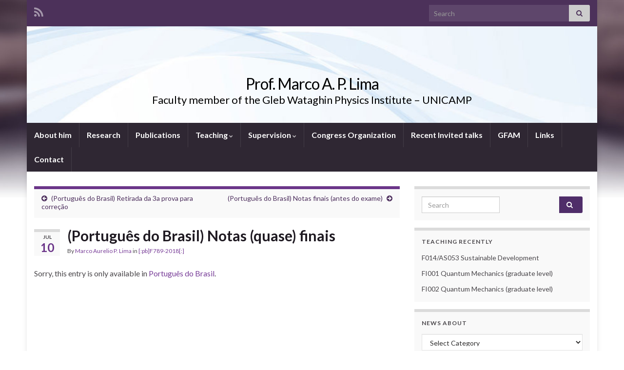

--- FILE ---
content_type: text/html; charset=UTF-8
request_url: https://sites.ifi.unicamp.br/maplima/en/2018/07/10/notas-quase-finais/
body_size: 11770
content:
<!DOCTYPE html><!--[if IE 7]>
<html class="ie ie7" lang="en-US" prefix="og: http://ogp.me/ns#">
<![endif]-->
<!--[if IE 8]>
<html class="ie ie8" lang="en-US" prefix="og: http://ogp.me/ns#">
<![endif]-->
<!--[if !(IE 7) & !(IE 8)]><!-->
<html lang="en-US" prefix="og: http://ogp.me/ns#">
<!--<![endif]-->
    <head>
        <meta charset="UTF-8">
        <meta http-equiv="X-UA-Compatible" content="IE=edge">
        <meta name="viewport" content="width=device-width, initial-scale=1">
        <title>(Português do Brasil) Notas (quase) finais &#8211; Prof. Marco A. P. Lima</title>
<meta name='robots' content='max-image-preview:large' />
<link rel="alternate" type="application/rss+xml" title="Prof. Marco A. P. Lima &raquo; Feed" href="https://sites.ifi.unicamp.br/maplima/en/feed/" />
<link rel="alternate" type="application/rss+xml" title="Prof. Marco A. P. Lima &raquo; Comments Feed" href="https://sites.ifi.unicamp.br/maplima/en/comments/feed/" />
<link rel="alternate" title="oEmbed (JSON)" type="application/json+oembed" href="https://sites.ifi.unicamp.br/maplima/en/wp-json/oembed/1.0/embed?url=https%3A%2F%2Fsites.ifi.unicamp.br%2Fmaplima%2Fen%2F2018%2F07%2F10%2Fnotas-quase-finais%2F" />
<link rel="alternate" title="oEmbed (XML)" type="text/xml+oembed" href="https://sites.ifi.unicamp.br/maplima/en/wp-json/oembed/1.0/embed?url=https%3A%2F%2Fsites.ifi.unicamp.br%2Fmaplima%2Fen%2F2018%2F07%2F10%2Fnotas-quase-finais%2F&#038;format=xml" />
<style id='wp-img-auto-sizes-contain-inline-css' type='text/css'>
img:is([sizes=auto i],[sizes^="auto," i]){contain-intrinsic-size:3000px 1500px}
/*# sourceURL=wp-img-auto-sizes-contain-inline-css */
</style>
<style id='wp-emoji-styles-inline-css' type='text/css'>

	img.wp-smiley, img.emoji {
		display: inline !important;
		border: none !important;
		box-shadow: none !important;
		height: 1em !important;
		width: 1em !important;
		margin: 0 0.07em !important;
		vertical-align: -0.1em !important;
		background: none !important;
		padding: 0 !important;
	}
/*# sourceURL=wp-emoji-styles-inline-css */
</style>
<style id='wp-block-library-inline-css' type='text/css'>
:root{--wp-block-synced-color:#7a00df;--wp-block-synced-color--rgb:122,0,223;--wp-bound-block-color:var(--wp-block-synced-color);--wp-editor-canvas-background:#ddd;--wp-admin-theme-color:#007cba;--wp-admin-theme-color--rgb:0,124,186;--wp-admin-theme-color-darker-10:#006ba1;--wp-admin-theme-color-darker-10--rgb:0,107,160.5;--wp-admin-theme-color-darker-20:#005a87;--wp-admin-theme-color-darker-20--rgb:0,90,135;--wp-admin-border-width-focus:2px}@media (min-resolution:192dpi){:root{--wp-admin-border-width-focus:1.5px}}.wp-element-button{cursor:pointer}:root .has-very-light-gray-background-color{background-color:#eee}:root .has-very-dark-gray-background-color{background-color:#313131}:root .has-very-light-gray-color{color:#eee}:root .has-very-dark-gray-color{color:#313131}:root .has-vivid-green-cyan-to-vivid-cyan-blue-gradient-background{background:linear-gradient(135deg,#00d084,#0693e3)}:root .has-purple-crush-gradient-background{background:linear-gradient(135deg,#34e2e4,#4721fb 50%,#ab1dfe)}:root .has-hazy-dawn-gradient-background{background:linear-gradient(135deg,#faaca8,#dad0ec)}:root .has-subdued-olive-gradient-background{background:linear-gradient(135deg,#fafae1,#67a671)}:root .has-atomic-cream-gradient-background{background:linear-gradient(135deg,#fdd79a,#004a59)}:root .has-nightshade-gradient-background{background:linear-gradient(135deg,#330968,#31cdcf)}:root .has-midnight-gradient-background{background:linear-gradient(135deg,#020381,#2874fc)}:root{--wp--preset--font-size--normal:16px;--wp--preset--font-size--huge:42px}.has-regular-font-size{font-size:1em}.has-larger-font-size{font-size:2.625em}.has-normal-font-size{font-size:var(--wp--preset--font-size--normal)}.has-huge-font-size{font-size:var(--wp--preset--font-size--huge)}.has-text-align-center{text-align:center}.has-text-align-left{text-align:left}.has-text-align-right{text-align:right}.has-fit-text{white-space:nowrap!important}#end-resizable-editor-section{display:none}.aligncenter{clear:both}.items-justified-left{justify-content:flex-start}.items-justified-center{justify-content:center}.items-justified-right{justify-content:flex-end}.items-justified-space-between{justify-content:space-between}.screen-reader-text{border:0;clip-path:inset(50%);height:1px;margin:-1px;overflow:hidden;padding:0;position:absolute;width:1px;word-wrap:normal!important}.screen-reader-text:focus{background-color:#ddd;clip-path:none;color:#444;display:block;font-size:1em;height:auto;left:5px;line-height:normal;padding:15px 23px 14px;text-decoration:none;top:5px;width:auto;z-index:100000}html :where(.has-border-color){border-style:solid}html :where([style*=border-top-color]){border-top-style:solid}html :where([style*=border-right-color]){border-right-style:solid}html :where([style*=border-bottom-color]){border-bottom-style:solid}html :where([style*=border-left-color]){border-left-style:solid}html :where([style*=border-width]){border-style:solid}html :where([style*=border-top-width]){border-top-style:solid}html :where([style*=border-right-width]){border-right-style:solid}html :where([style*=border-bottom-width]){border-bottom-style:solid}html :where([style*=border-left-width]){border-left-style:solid}html :where(img[class*=wp-image-]){height:auto;max-width:100%}:where(figure){margin:0 0 1em}html :where(.is-position-sticky){--wp-admin--admin-bar--position-offset:var(--wp-admin--admin-bar--height,0px)}@media screen and (max-width:600px){html :where(.is-position-sticky){--wp-admin--admin-bar--position-offset:0px}}

/*# sourceURL=wp-block-library-inline-css */
</style><style id='global-styles-inline-css' type='text/css'>
:root{--wp--preset--aspect-ratio--square: 1;--wp--preset--aspect-ratio--4-3: 4/3;--wp--preset--aspect-ratio--3-4: 3/4;--wp--preset--aspect-ratio--3-2: 3/2;--wp--preset--aspect-ratio--2-3: 2/3;--wp--preset--aspect-ratio--16-9: 16/9;--wp--preset--aspect-ratio--9-16: 9/16;--wp--preset--color--black: #000000;--wp--preset--color--cyan-bluish-gray: #abb8c3;--wp--preset--color--white: #ffffff;--wp--preset--color--pale-pink: #f78da7;--wp--preset--color--vivid-red: #cf2e2e;--wp--preset--color--luminous-vivid-orange: #ff6900;--wp--preset--color--luminous-vivid-amber: #fcb900;--wp--preset--color--light-green-cyan: #7bdcb5;--wp--preset--color--vivid-green-cyan: #00d084;--wp--preset--color--pale-cyan-blue: #8ed1fc;--wp--preset--color--vivid-cyan-blue: #0693e3;--wp--preset--color--vivid-purple: #9b51e0;--wp--preset--gradient--vivid-cyan-blue-to-vivid-purple: linear-gradient(135deg,rgb(6,147,227) 0%,rgb(155,81,224) 100%);--wp--preset--gradient--light-green-cyan-to-vivid-green-cyan: linear-gradient(135deg,rgb(122,220,180) 0%,rgb(0,208,130) 100%);--wp--preset--gradient--luminous-vivid-amber-to-luminous-vivid-orange: linear-gradient(135deg,rgb(252,185,0) 0%,rgb(255,105,0) 100%);--wp--preset--gradient--luminous-vivid-orange-to-vivid-red: linear-gradient(135deg,rgb(255,105,0) 0%,rgb(207,46,46) 100%);--wp--preset--gradient--very-light-gray-to-cyan-bluish-gray: linear-gradient(135deg,rgb(238,238,238) 0%,rgb(169,184,195) 100%);--wp--preset--gradient--cool-to-warm-spectrum: linear-gradient(135deg,rgb(74,234,220) 0%,rgb(151,120,209) 20%,rgb(207,42,186) 40%,rgb(238,44,130) 60%,rgb(251,105,98) 80%,rgb(254,248,76) 100%);--wp--preset--gradient--blush-light-purple: linear-gradient(135deg,rgb(255,206,236) 0%,rgb(152,150,240) 100%);--wp--preset--gradient--blush-bordeaux: linear-gradient(135deg,rgb(254,205,165) 0%,rgb(254,45,45) 50%,rgb(107,0,62) 100%);--wp--preset--gradient--luminous-dusk: linear-gradient(135deg,rgb(255,203,112) 0%,rgb(199,81,192) 50%,rgb(65,88,208) 100%);--wp--preset--gradient--pale-ocean: linear-gradient(135deg,rgb(255,245,203) 0%,rgb(182,227,212) 50%,rgb(51,167,181) 100%);--wp--preset--gradient--electric-grass: linear-gradient(135deg,rgb(202,248,128) 0%,rgb(113,206,126) 100%);--wp--preset--gradient--midnight: linear-gradient(135deg,rgb(2,3,129) 0%,rgb(40,116,252) 100%);--wp--preset--font-size--small: 14px;--wp--preset--font-size--medium: 20px;--wp--preset--font-size--large: 20px;--wp--preset--font-size--x-large: 42px;--wp--preset--font-size--tiny: 10px;--wp--preset--font-size--regular: 16px;--wp--preset--font-size--larger: 26px;--wp--preset--spacing--20: 0.44rem;--wp--preset--spacing--30: 0.67rem;--wp--preset--spacing--40: 1rem;--wp--preset--spacing--50: 1.5rem;--wp--preset--spacing--60: 2.25rem;--wp--preset--spacing--70: 3.38rem;--wp--preset--spacing--80: 5.06rem;--wp--preset--shadow--natural: 6px 6px 9px rgba(0, 0, 0, 0.2);--wp--preset--shadow--deep: 12px 12px 50px rgba(0, 0, 0, 0.4);--wp--preset--shadow--sharp: 6px 6px 0px rgba(0, 0, 0, 0.2);--wp--preset--shadow--outlined: 6px 6px 0px -3px rgb(255, 255, 255), 6px 6px rgb(0, 0, 0);--wp--preset--shadow--crisp: 6px 6px 0px rgb(0, 0, 0);}:where(.is-layout-flex){gap: 0.5em;}:where(.is-layout-grid){gap: 0.5em;}body .is-layout-flex{display: flex;}.is-layout-flex{flex-wrap: wrap;align-items: center;}.is-layout-flex > :is(*, div){margin: 0;}body .is-layout-grid{display: grid;}.is-layout-grid > :is(*, div){margin: 0;}:where(.wp-block-columns.is-layout-flex){gap: 2em;}:where(.wp-block-columns.is-layout-grid){gap: 2em;}:where(.wp-block-post-template.is-layout-flex){gap: 1.25em;}:where(.wp-block-post-template.is-layout-grid){gap: 1.25em;}.has-black-color{color: var(--wp--preset--color--black) !important;}.has-cyan-bluish-gray-color{color: var(--wp--preset--color--cyan-bluish-gray) !important;}.has-white-color{color: var(--wp--preset--color--white) !important;}.has-pale-pink-color{color: var(--wp--preset--color--pale-pink) !important;}.has-vivid-red-color{color: var(--wp--preset--color--vivid-red) !important;}.has-luminous-vivid-orange-color{color: var(--wp--preset--color--luminous-vivid-orange) !important;}.has-luminous-vivid-amber-color{color: var(--wp--preset--color--luminous-vivid-amber) !important;}.has-light-green-cyan-color{color: var(--wp--preset--color--light-green-cyan) !important;}.has-vivid-green-cyan-color{color: var(--wp--preset--color--vivid-green-cyan) !important;}.has-pale-cyan-blue-color{color: var(--wp--preset--color--pale-cyan-blue) !important;}.has-vivid-cyan-blue-color{color: var(--wp--preset--color--vivid-cyan-blue) !important;}.has-vivid-purple-color{color: var(--wp--preset--color--vivid-purple) !important;}.has-black-background-color{background-color: var(--wp--preset--color--black) !important;}.has-cyan-bluish-gray-background-color{background-color: var(--wp--preset--color--cyan-bluish-gray) !important;}.has-white-background-color{background-color: var(--wp--preset--color--white) !important;}.has-pale-pink-background-color{background-color: var(--wp--preset--color--pale-pink) !important;}.has-vivid-red-background-color{background-color: var(--wp--preset--color--vivid-red) !important;}.has-luminous-vivid-orange-background-color{background-color: var(--wp--preset--color--luminous-vivid-orange) !important;}.has-luminous-vivid-amber-background-color{background-color: var(--wp--preset--color--luminous-vivid-amber) !important;}.has-light-green-cyan-background-color{background-color: var(--wp--preset--color--light-green-cyan) !important;}.has-vivid-green-cyan-background-color{background-color: var(--wp--preset--color--vivid-green-cyan) !important;}.has-pale-cyan-blue-background-color{background-color: var(--wp--preset--color--pale-cyan-blue) !important;}.has-vivid-cyan-blue-background-color{background-color: var(--wp--preset--color--vivid-cyan-blue) !important;}.has-vivid-purple-background-color{background-color: var(--wp--preset--color--vivid-purple) !important;}.has-black-border-color{border-color: var(--wp--preset--color--black) !important;}.has-cyan-bluish-gray-border-color{border-color: var(--wp--preset--color--cyan-bluish-gray) !important;}.has-white-border-color{border-color: var(--wp--preset--color--white) !important;}.has-pale-pink-border-color{border-color: var(--wp--preset--color--pale-pink) !important;}.has-vivid-red-border-color{border-color: var(--wp--preset--color--vivid-red) !important;}.has-luminous-vivid-orange-border-color{border-color: var(--wp--preset--color--luminous-vivid-orange) !important;}.has-luminous-vivid-amber-border-color{border-color: var(--wp--preset--color--luminous-vivid-amber) !important;}.has-light-green-cyan-border-color{border-color: var(--wp--preset--color--light-green-cyan) !important;}.has-vivid-green-cyan-border-color{border-color: var(--wp--preset--color--vivid-green-cyan) !important;}.has-pale-cyan-blue-border-color{border-color: var(--wp--preset--color--pale-cyan-blue) !important;}.has-vivid-cyan-blue-border-color{border-color: var(--wp--preset--color--vivid-cyan-blue) !important;}.has-vivid-purple-border-color{border-color: var(--wp--preset--color--vivid-purple) !important;}.has-vivid-cyan-blue-to-vivid-purple-gradient-background{background: var(--wp--preset--gradient--vivid-cyan-blue-to-vivid-purple) !important;}.has-light-green-cyan-to-vivid-green-cyan-gradient-background{background: var(--wp--preset--gradient--light-green-cyan-to-vivid-green-cyan) !important;}.has-luminous-vivid-amber-to-luminous-vivid-orange-gradient-background{background: var(--wp--preset--gradient--luminous-vivid-amber-to-luminous-vivid-orange) !important;}.has-luminous-vivid-orange-to-vivid-red-gradient-background{background: var(--wp--preset--gradient--luminous-vivid-orange-to-vivid-red) !important;}.has-very-light-gray-to-cyan-bluish-gray-gradient-background{background: var(--wp--preset--gradient--very-light-gray-to-cyan-bluish-gray) !important;}.has-cool-to-warm-spectrum-gradient-background{background: var(--wp--preset--gradient--cool-to-warm-spectrum) !important;}.has-blush-light-purple-gradient-background{background: var(--wp--preset--gradient--blush-light-purple) !important;}.has-blush-bordeaux-gradient-background{background: var(--wp--preset--gradient--blush-bordeaux) !important;}.has-luminous-dusk-gradient-background{background: var(--wp--preset--gradient--luminous-dusk) !important;}.has-pale-ocean-gradient-background{background: var(--wp--preset--gradient--pale-ocean) !important;}.has-electric-grass-gradient-background{background: var(--wp--preset--gradient--electric-grass) !important;}.has-midnight-gradient-background{background: var(--wp--preset--gradient--midnight) !important;}.has-small-font-size{font-size: var(--wp--preset--font-size--small) !important;}.has-medium-font-size{font-size: var(--wp--preset--font-size--medium) !important;}.has-large-font-size{font-size: var(--wp--preset--font-size--large) !important;}.has-x-large-font-size{font-size: var(--wp--preset--font-size--x-large) !important;}
/*# sourceURL=global-styles-inline-css */
</style>

<style id='classic-theme-styles-inline-css' type='text/css'>
/*! This file is auto-generated */
.wp-block-button__link{color:#fff;background-color:#32373c;border-radius:9999px;box-shadow:none;text-decoration:none;padding:calc(.667em + 2px) calc(1.333em + 2px);font-size:1.125em}.wp-block-file__button{background:#32373c;color:#fff;text-decoration:none}
/*# sourceURL=/wp-includes/css/classic-themes.min.css */
</style>
<link rel='stylesheet' id='contact-form-7-css' href='https://sites.ifi.unicamp.br/maplima/wp-content/plugins/contact-form-7/includes/css/styles.css?ver=6.1.4' type='text/css' media='all' />
<style id='contact-form-7-inline-css' type='text/css'>
.wpcf7 .wpcf7-recaptcha iframe {margin-bottom: 0;}.wpcf7 .wpcf7-recaptcha[data-align="center"] > div {margin: 0 auto;}.wpcf7 .wpcf7-recaptcha[data-align="right"] > div {margin: 0 0 0 auto;}
/*# sourceURL=contact-form-7-inline-css */
</style>
<link rel='stylesheet' id='bootstrap-css' href='https://sites.ifi.unicamp.br/maplima/wp-content/themes/graphene/bootstrap/css/bootstrap.min.css?ver=0707c7498024cb16960d053f2262112d' type='text/css' media='all' />
<link rel='stylesheet' id='font-awesome-css' href='https://sites.ifi.unicamp.br/maplima/wp-content/themes/graphene/fonts/font-awesome/css/font-awesome.min.css?ver=0707c7498024cb16960d053f2262112d' type='text/css' media='all' />
<link rel='stylesheet' id='graphene-css' href='https://sites.ifi.unicamp.br/maplima/wp-content/themes/graphene/style.css?ver=2.9.4' type='text/css' media='screen' />
<link rel='stylesheet' id='graphene-responsive-css' href='https://sites.ifi.unicamp.br/maplima/wp-content/themes/graphene/responsive.css?ver=2.9.4' type='text/css' media='all' />
<link rel='stylesheet' id='graphene-blocks-css' href='https://sites.ifi.unicamp.br/maplima/wp-content/themes/graphene/blocks.css?ver=2.9.4' type='text/css' media='all' />
<script type="text/javascript" src="https://sites.ifi.unicamp.br/maplima/wp-includes/js/jquery/jquery.min.js?ver=3.7.1" id="jquery-core-js"></script>
<script type="text/javascript" src="https://sites.ifi.unicamp.br/maplima/wp-includes/js/jquery/jquery-migrate.min.js?ver=3.4.1" id="jquery-migrate-js"></script>
<script defer type="text/javascript" src="https://sites.ifi.unicamp.br/maplima/wp-content/themes/graphene/bootstrap/js/bootstrap.min.js?ver=2.9.4" id="bootstrap-js"></script>
<script defer type="text/javascript" src="https://sites.ifi.unicamp.br/maplima/wp-content/themes/graphene/js/bootstrap-hover-dropdown/bootstrap-hover-dropdown.min.js?ver=2.9.4" id="bootstrap-hover-dropdown-js"></script>
<script defer type="text/javascript" src="https://sites.ifi.unicamp.br/maplima/wp-content/themes/graphene/js/bootstrap-submenu/bootstrap-submenu.min.js?ver=2.9.4" id="bootstrap-submenu-js"></script>
<script defer type="text/javascript" src="https://sites.ifi.unicamp.br/maplima/wp-content/themes/graphene/js/jquery.infinitescroll.min.js?ver=2.9.4" id="infinite-scroll-js"></script>
<script type="text/javascript" id="graphene-js-extra">
/* <![CDATA[ */
var grapheneJS = {"siteurl":"https://sites.ifi.unicamp.br/maplima/en","ajaxurl":"https://sites.ifi.unicamp.br/maplima/wp-admin/admin-ajax.php","templateUrl":"https://sites.ifi.unicamp.br/maplima/wp-content/themes/graphene","isSingular":"1","enableStickyMenu":"","shouldShowComments":"1","commentsOrder":"newest","sliderDisable":"1","sliderInterval":"7000","infScrollBtnLbl":"Load more","infScrollOn":"","infScrollCommentsOn":"","totalPosts":"1","postsPerPage":"10","isPageNavi":"","infScrollMsgText":"Fetching window.grapheneInfScrollItemsPerPage of window.grapheneInfScrollItemsLeft items left ...","infScrollMsgTextPlural":"Fetching window.grapheneInfScrollItemsPerPage of window.grapheneInfScrollItemsLeft items left ...","infScrollFinishedText":"All loaded!","commentsPerPage":"50","totalComments":"0","infScrollCommentsMsg":"Fetching window.grapheneInfScrollCommentsPerPage of window.grapheneInfScrollCommentsLeft comments left ...","infScrollCommentsMsgPlural":"Fetching window.grapheneInfScrollCommentsPerPage of window.grapheneInfScrollCommentsLeft comments left ...","infScrollCommentsFinishedMsg":"All comments loaded!","disableLiveSearch":"1","txtNoResult":"No result found.","isMasonry":""};
//# sourceURL=graphene-js-extra
/* ]]> */
</script>
<script defer type="text/javascript" src="https://sites.ifi.unicamp.br/maplima/wp-content/themes/graphene/js/graphene.js?ver=2.9.4" id="graphene-js"></script>
<link rel="https://api.w.org/" href="https://sites.ifi.unicamp.br/maplima/en/wp-json/" /><link rel="alternate" title="JSON" type="application/json" href="https://sites.ifi.unicamp.br/maplima/en/wp-json/wp/v2/posts/1154" /><link rel="EditURI" type="application/rsd+xml" title="RSD" href="https://sites.ifi.unicamp.br/maplima/xmlrpc.php?rsd" />

<link rel="canonical" href="https://sites.ifi.unicamp.br/maplima/en/2018/07/10/notas-quase-finais/" />
<link rel='shortlink' href='https://sites.ifi.unicamp.br/maplima/en/?p=1154' />
<style>
.qtranxs_flag_en {background-image: url(https://sites.ifi.unicamp.br/maplima/wp-content/plugins/qtranslate-xt-3.15.2/flags/gb.png); background-repeat: no-repeat;}
.qtranxs_flag_pb {background-image: url(https://sites.ifi.unicamp.br/maplima/wp-content/plugins/qtranslate-xt-3.15.2/flags/br.png); background-repeat: no-repeat;}
</style>
<link hreflang="en" href="https://sites.ifi.unicamp.br/maplima/en/2018/07/10/notas-quase-finais/" rel="alternate" />
<link hreflang="pb" href="https://sites.ifi.unicamp.br/maplima/pb/2018/07/10/notas-quase-finais/" rel="alternate" />
<link hreflang="x-default" href="https://sites.ifi.unicamp.br/maplima/2018/07/10/notas-quase-finais/" rel="alternate" />
<meta name="generator" content="qTranslate-XT 3.15.2" />
		<script>
		   WebFontConfig = {
		      google: { 
		      	families: ["Lato:400,400i,700,700i&display=swap"]		      }
		   };

		   (function(d) {
		      var wf = d.createElement('script'), s = d.scripts[0];
		      wf.src = 'https://ajax.googleapis.com/ajax/libs/webfont/1.6.26/webfont.js';
		      wf.async = true;
		      s.parentNode.insertBefore(wf, s);
		   })(document);
		</script>
	<style type="text/css">
.carousel, .carousel .item{height:400px}@media (max-width: 991px) {.carousel, .carousel .item{height:250px}}#header{max-height:198px}
</style>
		<script type="application/ld+json">{"@context":"http:\/\/schema.org","@type":"Article","mainEntityOfPage":"https:\/\/sites.ifi.unicamp.br\/maplima\/en\/2018\/07\/10\/notas-quase-finais\/","publisher":{"@type":"Organization","name":"Prof. Marco A. P. Lima"},"headline":"(Portugu\u00eas do Brasil) Notas (quase) finais","datePublished":"2018-07-10T13:36:12+00:00","dateModified":"2018-07-10T13:36:12+00:00","description":"Sorry, this entry is only available in Portugu\u00eas do Brasil.","author":{"@type":"Person","name":"Marco Aurelio P. Lima"}}</script>
	<style type="text/css">.recentcomments a{display:inline !important;padding:0 !important;margin:0 !important;}</style><style type="text/css" id="custom-background-css">
body.custom-background { background-image: url("https://sites.ifi.unicamp.br/maplima/wp-content/themes/graphene/images/bg.jpg"); background-position: center top; background-size: contain; background-repeat: no-repeat; background-attachment: scroll; }
</style>
	<meta property="og:type" content="article" />
<meta property="og:title" content="(Português do Brasil) Notas (quase) finais" />
<meta property="og:url" content="https://sites.ifi.unicamp.br/maplima/en/2018/07/10/notas-quase-finais/" />
<meta property="og:site_name" content="Prof. Marco A. P. Lima" />
<meta property="og:description" content="Sorry, this entry is only available in Português do Brasil." />
<meta property="og:updated_time" content="2018-07-10T13:36:12+00:00" />
<meta property="article:modified_time" content="2018-07-10T13:36:12+00:00" />
<meta property="article:published_time" content="2018-07-10T13:36:12+00:00" />
		<style type="text/css" id="wp-custom-css">
			
#header-menu &gt; li{
font-size: 12px;
}		</style>
		    </head>
    <body class="wp-singular post-template-default single single-post postid-1154 single-format-standard custom-background wp-embed-responsive wp-theme-graphene layout-boxed two_col_left two-columns singular">
        
        <div class="container boxed-wrapper">
            
                            <div id="top-bar" class="row clearfix top-bar ">
                    
                                                    
                            <div class="col-md-12 top-bar-items">
                                
                                                                                                    	<ul class="social-profiles">
							
			            <li class="social-profile social-profile-rss">
			            	<a href="https://sites.ifi.unicamp.br/maplima/en/feed/" title="Subscribe to Marco Aurelio P. Lima&#039;s RSS feed" id="social-id-1" class="mysocial social-rss">
			            				                            <i class="fa fa-rss"></i>
		                        			            	</a>
			            </li>
		            
		    	    </ul>
                                    
                                                                    <button type="button" class="search-toggle navbar-toggle collapsed" data-toggle="collapse" data-target="#top_search">
                                        <span class="sr-only">Toggle search form</span>
                                        <i class="fa fa-search-plus"></i>
                                    </button>

                                    <div id="top_search" class="top-search-form">
                                        <form class="searchform" method="get" action="https://sites.ifi.unicamp.br/maplima/en">
	<div class="input-group">
		<div class="form-group live-search-input">
			<label for="s" class="screen-reader-text">Search for:</label>
		    <input type="text" id="s" name="s" class="form-control" placeholder="Search">
		    		</div>
	    <span class="input-group-btn">
	    	<button class="btn btn-default" type="submit"><i class="fa fa-search"></i></button>
	    </span>
    </div>
    </form>                                                                            </div>
                                
                                                            </div>

                        
                                    </div>
            

            <div id="header" class="row">

                <img src="https://sites.ifi.unicamp.br/maplima/wp-content/themes/graphene/images/headers/fluid.jpg" alt="Prof. Marco A. P. Lima" title="Prof. Marco A. P. Lima" width="" height="" />                
                                                                </div>


                        <nav class="navbar row navbar-inverse">

                <div class="navbar-header align-center">
                		                    <button type="button" class="navbar-toggle collapsed" data-toggle="collapse" data-target="#header-menu-wrap, #secondary-menu-wrap">
	                        <span class="sr-only">Toggle navigation</span>
	                        <span class="icon-bar"></span>
	                        <span class="icon-bar"></span>
	                        <span class="icon-bar"></span>
	                    </button>
                	                    
                    
                                            <p class="header_title">
                            <a href="https://sites.ifi.unicamp.br/maplima/en" title="Go back to the front page">                                Prof. Marco A. P. Lima                            </a>                        </p>
                    
                                                    <p class="header_desc">Faculty member of the Gleb Wataghin Physics Institute &#8211; UNICAMP</p>
                                            
                                    </div>

                                    <div class="collapse navbar-collapse" id="header-menu-wrap">

            			<ul id="header-menu" class="nav navbar-nav flip"><li id="menu-item-135" class="menu-item menu-item-type-post_type menu-item-object-page menu-item-home menu-item-135"><a href="https://sites.ifi.unicamp.br/maplima/en/">About him</a></li>
<li id="menu-item-139" class="menu-item menu-item-type-post_type menu-item-object-page menu-item-139"><a href="https://sites.ifi.unicamp.br/maplima/en/pesquisa/">Research</a></li>
<li id="menu-item-141" class="menu-item menu-item-type-post_type menu-item-object-page menu-item-141"><a href="https://sites.ifi.unicamp.br/maplima/en/publicacoes/">Publications</a></li>
<li id="menu-item-138" class="menu-item menu-item-type-post_type menu-item-object-page menu-item-has-children menu-item-138"><a href="https://sites.ifi.unicamp.br/maplima/en/ensino/" class="dropdown-toggle" data-toggle="dropdown" data-submenu="1" data-depth="10" data-hover="dropdown" data-delay="0">Teaching <i class="fa fa-chevron-down"></i></a>
<ul class="dropdown-menu">
	<li id="menu-item-191" class="menu-item menu-item-type-post_type menu-item-object-page menu-item-has-children menu-item-191 dropdown-submenu"><a href="https://sites.ifi.unicamp.br/maplima/en/ensino/fi-001/">FI001 <i class="fa fa-chevron-right"></i></a>
	<ul class="dropdown-menu">
		<li id="menu-item-210" class="menu-item menu-item-type-post_type menu-item-object-page menu-item-210"><a href="https://sites.ifi.unicamp.br/maplima/en/ensino/fi-001/ementa/">Ementa/Aulas</a></li>
		<li id="menu-item-209" class="menu-item menu-item-type-post_type menu-item-object-page menu-item-209"><a href="https://sites.ifi.unicamp.br/maplima/en/ensino/fi-001/criterios-e-calendario-de-avaliacao/">Critérios, Calendário de Avaliações e Listas de Exercícios</a></li>
		<li id="menu-item-208" class="menu-item menu-item-type-post_type menu-item-object-page menu-item-208"><a href="https://sites.ifi.unicamp.br/maplima/en/ensino/fi-001/alunos-matriculados/">Alunos Matriculados</a></li>
		<li id="menu-item-207" class="menu-item menu-item-type-post_type menu-item-object-page menu-item-207"><a href="https://sites.ifi.unicamp.br/maplima/en/ensino/fi-001/resultados-de-avaliacao/">Resultados de Avaliação</a></li>
	</ul>
</li>
	<li id="menu-item-145" class="menu-item menu-item-type-post_type menu-item-object-page menu-item-has-children menu-item-145 dropdown-submenu"><a href="https://sites.ifi.unicamp.br/maplima/en/ensino/fi-002/">FI002 <i class="fa fa-chevron-right"></i></a>
	<ul class="dropdown-menu">
		<li id="menu-item-243" class="menu-item menu-item-type-post_type menu-item-object-page menu-item-243"><a href="https://sites.ifi.unicamp.br/maplima/en/ensino/fi-002/ementa/">Ementa/Aulas</a></li>
		<li id="menu-item-242" class="menu-item menu-item-type-post_type menu-item-object-page menu-item-242"><a href="https://sites.ifi.unicamp.br/maplima/en/ensino/fi-002/criterios-e-calendario-de-avaliacoes/">Critérios e Calendário de Avaliações e Listas de Exercícios</a></li>
		<li id="menu-item-241" class="menu-item menu-item-type-post_type menu-item-object-page menu-item-241"><a href="https://sites.ifi.unicamp.br/maplima/en/ensino/fi-002/alunos-matriculados/">Alunos Matriculados/EHD</a></li>
		<li id="menu-item-246" class="menu-item menu-item-type-post_type menu-item-object-page menu-item-246"><a href="https://sites.ifi.unicamp.br/maplima/en/ensino/fi-002/resultados-de-avaliacoes/">Resultados de Avaliações</a></li>
	</ul>
</li>
	<li id="menu-item-635" class="menu-item menu-item-type-post_type menu-item-object-page menu-item-has-children menu-item-635 dropdown-submenu"><a href="https://sites.ifi.unicamp.br/maplima/en/ensino/f689-2018/">F689-2018 <i class="fa fa-chevron-right"></i></a>
	<ul class="dropdown-menu">
		<li id="menu-item-650" class="menu-item menu-item-type-taxonomy menu-item-object-category menu-item-650"><a href="https://sites.ifi.unicamp.br/maplima/en/category/noticias-f689-2018/">News from F689-2018</a></li>
		<li id="menu-item-647" class="menu-item menu-item-type-post_type menu-item-object-page menu-item-647"><a href="https://sites.ifi.unicamp.br/maplima/en/ensino/f689-2018/alunos-matriculados/">Registered students</a></li>
		<li id="menu-item-691" class="menu-item menu-item-type-post_type menu-item-object-page menu-item-691"><a href="https://sites.ifi.unicamp.br/maplima/en/ensino/f689-2018/local-e-horario/">Local and time</a></li>
		<li id="menu-item-692" class="menu-item menu-item-type-post_type menu-item-object-page menu-item-692"><a href="https://sites.ifi.unicamp.br/maplima/en/ensino/f689-2018/monitoria/">Teaching Assistant / exercises classes</a></li>
		<li id="menu-item-649" class="menu-item menu-item-type-post_type menu-item-object-page menu-item-649"><a href="https://sites.ifi.unicamp.br/maplima/en/ensino/f689-2018/ementaaulas/">Content/lectures</a></li>
		<li id="menu-item-648" class="menu-item menu-item-type-post_type menu-item-object-page menu-item-648"><a href="https://sites.ifi.unicamp.br/maplima/en/ensino/f689-2018/criterios-e-calendario-de-avaliacoes-e-listas-de-exercicios-2/">Evaluation criterion  and Calendar of evaluations and homework</a></li>
		<li id="menu-item-646" class="menu-item menu-item-type-post_type menu-item-object-page menu-item-646"><a href="https://sites.ifi.unicamp.br/maplima/en/ensino/f689-2018/resultados-de-avaliacoes/">Evaluation results</a></li>
	</ul>
</li>
	<li id="menu-item-816" class="menu-item menu-item-type-post_type menu-item-object-page menu-item-has-children menu-item-816 dropdown-submenu"><a href="https://sites.ifi.unicamp.br/maplima/en/ensino/f689-2017/">F689-2017 <i class="fa fa-chevron-right"></i></a>
	<ul class="dropdown-menu">
		<li id="menu-item-820" class="menu-item menu-item-type-post_type menu-item-object-page menu-item-820"><a href="https://sites.ifi.unicamp.br/maplima/en/ensino/f689-2017/alunos-matriculados/">Alunos Matriculados</a></li>
		<li id="menu-item-866" class="menu-item menu-item-type-post_type menu-item-object-page menu-item-866"><a href="https://sites.ifi.unicamp.br/maplima/en/ensino/f689-2017/local-e-horario/">Local e Horário</a></li>
		<li id="menu-item-870" class="menu-item menu-item-type-post_type menu-item-object-page menu-item-870"><a href="https://sites.ifi.unicamp.br/maplima/en/ensino/f689-2017/monitoriaaulas-de-exercicios/">Monitoria/Aulas de Exercícios</a></li>
		<li id="menu-item-856" class="menu-item menu-item-type-post_type menu-item-object-page menu-item-856"><a href="https://sites.ifi.unicamp.br/maplima/en/ensino/f689-2017/criterios/">Critérios e Calendário de Avaliações e Listas de Exercícios</a></li>
		<li id="menu-item-915" class="menu-item menu-item-type-post_type menu-item-object-page menu-item-915"><a href="https://sites.ifi.unicamp.br/maplima/en/ensino/f689-2017/resultado-das-avaliacoes/">Resultado das Avaliações</a></li>
	</ul>
</li>
	<li id="menu-item-1313" class="menu-item menu-item-type-post_type menu-item-object-page menu-item-has-children menu-item-1313 dropdown-submenu"><a href="https://sites.ifi.unicamp.br/maplima/en/ensino/f789-2019/">F789-2019 <i class="fa fa-chevron-right"></i></a>
	<ul class="dropdown-menu">
		<li id="menu-item-1353" class="menu-item menu-item-type-taxonomy menu-item-object-category menu-item-1353"><a href="https://sites.ifi.unicamp.br/maplima/en/category/noticias-de-f789-2019/">F789-2019</a></li>
	</ul>
</li>
	<li id="menu-item-975" class="menu-item menu-item-type-post_type menu-item-object-page menu-item-has-children menu-item-975 dropdown-submenu"><a href="https://sites.ifi.unicamp.br/maplima/en/ensino/f789-2018/">F789-2018 <i class="fa fa-chevron-right"></i></a>
	<ul class="dropdown-menu">
		<li id="menu-item-1046" class="menu-item menu-item-type-taxonomy menu-item-object-category current-post-ancestor current-menu-parent current-post-parent menu-item-1046"><a href="https://sites.ifi.unicamp.br/maplima/en/category/noticias-f789-2018/">Notícias de F789-2018</a></li>
		<li id="menu-item-1012" class="menu-item menu-item-type-post_type menu-item-object-page menu-item-1012"><a href="https://sites.ifi.unicamp.br/maplima/en/ensino/f789-2018/alunos-matriculadosss/">Alunos Matriculados</a></li>
		<li id="menu-item-1015" class="menu-item menu-item-type-post_type menu-item-object-page menu-item-1015"><a href="https://sites.ifi.unicamp.br/maplima/en/ensino/f789-2018/local-e-horariooo/">Local e Horário</a></li>
		<li id="menu-item-1019" class="menu-item menu-item-type-post_type menu-item-object-page menu-item-1019"><a href="https://sites.ifi.unicamp.br/maplima/en/ensino/f789-2018/ementas-aulassss/">Ementas/Aulas</a></li>
		<li id="menu-item-1013" class="menu-item menu-item-type-post_type menu-item-object-page menu-item-1013"><a href="https://sites.ifi.unicamp.br/maplima/en/ensino/f789-2018/monitoria-aulas-de-exerciciossss/">Monitoria/Aulas de Exercícios</a></li>
		<li id="menu-item-1014" class="menu-item menu-item-type-post_type menu-item-object-page menu-item-1014"><a href="https://sites.ifi.unicamp.br/maplima/en/ensino/f789-2018/resultado-das-avaliacoesss/">Resultado das Avaliações</a></li>
	</ul>
</li>
	<li id="menu-item-1443" class="menu-item menu-item-type-post_type menu-item-object-page menu-item-has-children menu-item-1443 dropdown-submenu"><a href="https://sites.ifi.unicamp.br/maplima/en/ensino/f014-as053/">F014/AS053 <i class="fa fa-chevron-right"></i></a>
	<ul class="dropdown-menu">
		<li id="menu-item-1508" class="menu-item menu-item-type-taxonomy menu-item-object-category menu-item-1508"><a href="https://sites.ifi.unicamp.br/maplima/en/category/f014-as053/">F014/AS053</a></li>
	</ul>
</li>
</ul>
</li>
<li id="menu-item-286" class="menu-item menu-item-type-post_type menu-item-object-page menu-item-has-children menu-item-286"><a href="https://sites.ifi.unicamp.br/maplima/en/orientacoes/" class="dropdown-toggle" data-toggle="dropdown" data-submenu="1" data-depth="10" data-hover="dropdown" data-delay="0">Supervision <i class="fa fa-chevron-down"></i></a>
<ul class="dropdown-menu">
	<li id="menu-item-298" class="menu-item menu-item-type-post_type menu-item-object-page menu-item-298"><a href="https://sites.ifi.unicamp.br/maplima/en/orientacoes/iniciacao-cientifica/">Iniciação Científica</a></li>
	<li id="menu-item-297" class="menu-item menu-item-type-post_type menu-item-object-page menu-item-297"><a href="https://sites.ifi.unicamp.br/maplima/en/orientacoes/mestrado/">Mestrado</a></li>
	<li id="menu-item-296" class="menu-item menu-item-type-post_type menu-item-object-page menu-item-296"><a href="https://sites.ifi.unicamp.br/maplima/en/orientacoes/doutorado/">Doutorado</a></li>
	<li id="menu-item-295" class="menu-item menu-item-type-post_type menu-item-object-page menu-item-295"><a href="https://sites.ifi.unicamp.br/maplima/en/orientacoes/pos-doutorado/">Visitantes e Pós-Doutorados</a></li>
</ul>
</li>
<li id="menu-item-305" class="menu-item menu-item-type-post_type menu-item-object-page menu-item-305"><a href="https://sites.ifi.unicamp.br/maplima/en/congressos/">Congress Organization</a></li>
<li id="menu-item-313" class="menu-item menu-item-type-post_type menu-item-object-page menu-item-313"><a href="https://sites.ifi.unicamp.br/maplima/en/palestras/">Recent Invited talks</a></li>
<li id="menu-item-142" class="menu-item menu-item-type-custom menu-item-object-custom menu-item-142"><a href="http://portal.ifi.unicamp.br/deq/gfam">GFAM</a></li>
<li id="menu-item-136" class="menu-item menu-item-type-post_type menu-item-object-page menu-item-136"><a href="https://sites.ifi.unicamp.br/maplima/en/links/">Links</a></li>
<li id="menu-item-140" class="menu-item menu-item-type-post_type menu-item-object-page menu-item-140"><a href="https://sites.ifi.unicamp.br/maplima/en/contato/">Contact</a></li>
</ul>                        
            			                        
                                            </div>
                
                                    
                            </nav>

            
            <div id="content" class="clearfix hfeed row">
                
                    
                                        
                    <div id="content-main" class="clearfix content-main col-md-8">
                    
	
		<div class="post-nav post-nav-top clearfix">
			<p class="previous col-sm-6"><i class="fa fa-arrow-circle-left"></i> <a href="https://sites.ifi.unicamp.br/maplima/en/2018/07/01/retirada-3a-prova-para-correcao/" rel="prev">(Português do Brasil) Retirada da 3a prova para correção</a></p>			<p class="next-post col-sm-6"><a href="https://sites.ifi.unicamp.br/maplima/en/2018/07/10/notas-finais-antes-do-exame-2/" rel="next">(Português do Brasil) Notas finais (antes do exame)</a> <i class="fa fa-arrow-circle-right"></i></p>					</div>
		        
<div id="post-1154" class="clearfix post post-1154 type-post status-publish format-standard hentry category-noticias-f789-2018 item-wrap">
		
	<div class="entry clearfix">
    	
                    	<div class="post-date date alpha ">
            <p class="default_date">
            	<span class="month">Jul</span>
                <span class="day">10</span>
                            </p>
                    </div>
            
		        <h1 class="post-title entry-title">
			(Português do Brasil) Notas (quase) finais			        </h1>
		
			    <ul class="post-meta entry-meta clearfix">
	    		        <li class="byline">
	        	By <span class="author"><a href="https://sites.ifi.unicamp.br/maplima/en/author/maplima/" rel="author">Marco Aurelio P. Lima</a></span><span class="entry-cat"> in <span class="terms"><a class="term term-category term-14" href="https://sites.ifi.unicamp.br/maplima/en/category/noticias-f789-2018/">[:pb]F789-2018[:]</a></span></span>	        </li>
	        	    </ul>
    
				
				<div class="entry-content clearfix">
							
										
						<p class="qtranxs-available-languages-message qtranxs-available-languages-message-en">Sorry, this entry is only available in <a href="https://sites.ifi.unicamp.br/maplima/pb/2018/07/10/notas-quase-finais/" class="qtranxs-available-language-link qtranxs-available-language-link-pb" title="Português do Brasil">Português do Brasil</a>.</p>
								</div>
		
			</div>

</div>














            
  

                </div><!-- #content-main -->
        
            
<div id="sidebar1" class="sidebar sidebar-right widget-area col-md-4">

	
    <div id="search-3" class="sidebar-wrap widget_search"><form class="searchform" method="get" action="https://sites.ifi.unicamp.br/maplima/en">
	<div class="input-group">
		<div class="form-group live-search-input">
			<label for="s" class="screen-reader-text">Search for:</label>
		    <input type="text" id="s" name="s" class="form-control" placeholder="Search">
		    		</div>
	    <span class="input-group-btn">
	    	<button class="btn btn-default" type="submit"><i class="fa fa-search"></i></button>
	    </span>
    </div>
    </form></div><div id="text-2" class="sidebar-wrap widget_text"><h2 class="widget-title">Teaching recently</h2>			<div class="textwidget"><p>F014/AS053 Sustainable Development</p>
<p>FI001 Quantum Mechanics (graduate level)</p>
<p>FI002 Quantum Mechanics (graduate level)</p>
</div>
		</div><div id="categories-3" class="sidebar-wrap widget_categories"><h2 class="widget-title">News about</h2><form action="https://sites.ifi.unicamp.br/maplima/en" method="get"><label class="screen-reader-text" for="cat">News about</label><select  name='cat' id='cat' class='postform'>
	<option value='-1'>Select Category</option>
	<option class="level-0" value="14">(Português do Brasil) F789-2018&nbsp;&nbsp;(23)</option>
	<option class="level-0" value="20">(Português do Brasil) FI002&nbsp;&nbsp;(15)</option>
	<option class="level-0" value="16">F014/AS053&nbsp;&nbsp;(25)</option>
	<option class="level-0" value="10">F689-2017&nbsp;&nbsp;(19)</option>
	<option class="level-0" value="8">F689-2018&nbsp;&nbsp;(26)</option>
	<option class="level-0" value="21">F689-2026 (MQ com IA)&nbsp;&nbsp;(1)</option>
	<option class="level-0" value="15">F789-2019&nbsp;&nbsp;(20)</option>
	<option class="level-0" value="17">&nbsp;&nbsp;(12)</option>
	<option class="level-0" value="1">General information&nbsp;&nbsp;(72)</option>
</select>
</form><script type="text/javascript">
/* <![CDATA[ */

( ( dropdownId ) => {
	const dropdown = document.getElementById( dropdownId );
	function onSelectChange() {
		setTimeout( () => {
			if ( 'escape' === dropdown.dataset.lastkey ) {
				return;
			}
			if ( dropdown.value && parseInt( dropdown.value ) > 0 && dropdown instanceof HTMLSelectElement ) {
				dropdown.parentElement.submit();
			}
		}, 250 );
	}
	function onKeyUp( event ) {
		if ( 'Escape' === event.key ) {
			dropdown.dataset.lastkey = 'escape';
		} else {
			delete dropdown.dataset.lastkey;
		}
	}
	function onClick() {
		delete dropdown.dataset.lastkey;
	}
	dropdown.addEventListener( 'keyup', onKeyUp );
	dropdown.addEventListener( 'click', onClick );
	dropdown.addEventListener( 'change', onSelectChange );
})( "cat" );

//# sourceURL=WP_Widget_Categories%3A%3Awidget
/* ]]> */
</script>
</div><style>
.qtranxs_widget ul { margin: 0; }
.qtranxs_widget ul li
{
display: inline; /* horizontal list, use "list-item" or other appropriate value for vertical list */
list-style-type: none; /* use "initial" or other to enable bullets */
margin: 0 5px 0 0; /* adjust spacing between items */
opacity: 0.5;
-o-transition: 1s ease opacity;
-moz-transition: 1s ease opacity;
-webkit-transition: 1s ease opacity;
transition: 1s ease opacity;
}
/* .qtranxs_widget ul li span { margin: 0 5px 0 0; } */ /* other way to control spacing */
.qtranxs_widget ul li.active { opacity: 0.8; }
.qtranxs_widget ul li:hover { opacity: 1; }
.qtranxs_widget img { box-shadow: none; vertical-align: middle; }
.qtranxs_flag { height:12px; width:18px; display:block; }
.qtranxs_flag_and_text { padding-left:20px; }
.qtranxs_flag span { display:none; }
</style>
<div id="qtranslate-3" class="sidebar-wrap qtranxs_widget"><h2 class="widget-title">Language:</h2>
<ul class="language-chooser language-chooser-image qtranxs_language_chooser" id="qtranslate-3-chooser">
<li class="lang-en active"><a href="https://sites.ifi.unicamp.br/maplima/en/2018/07/10/notas-quase-finais/" title="English (en)" class="qtranxs_image qtranxs_image_en"><img class="qtranxs-flag" src="https://sites.ifi.unicamp.br/maplima/wp-content/plugins/qtranslate-xt-3.15.2/flags/gb.png" alt="English (en)" /><span style="display:none">English</span></a></li>
<li class="lang-pb"><a href="https://sites.ifi.unicamp.br/maplima/pb/2018/07/10/notas-quase-finais/" title="Português do Brasil (pb)" class="qtranxs_image qtranxs_image_pb"><img class="qtranxs-flag" src="https://sites.ifi.unicamp.br/maplima/wp-content/plugins/qtranslate-xt-3.15.2/flags/br.png" alt="Português do Brasil (pb)" /><span style="display:none">Português do Brasil</span></a></li>
</ul><div class="qtranxs_widget_end"></div>
</div>    
        
    
</div><!-- #sidebar1 -->        
        
    </div><!-- #content -->




<div id="footer" class="row default-footer">
    
        
            
            <div class="copyright-developer">
                                    <div id="copyright">
                        <p>&copy; 2026 Prof. Marco A. P. Lima.</p>                    </div>
                
                                    <div id="developer">
                        <p>
                                                        Made with <i class="fa fa-heart"></i> by <a href="https://www.graphene-theme.com/" rel="nofollow">Graphene Themes</a>.                        </p>

                                            </div>
                            </div>

        
                
        <p style="text-align:center;color:gray;">Este site não é uma publicação oficial do IFGW, acesse <a href='https://www.ifi.unicamp.br'>www.ifi.unicamp.br</a> para a versão institucional. <br>A responsabilidade por seu conteúdo é exclusivamente do autor.</p>

</div><!-- #footer -->


</div><!-- #container -->

<script type="speculationrules">
{"prefetch":[{"source":"document","where":{"and":[{"href_matches":"/maplima/en/*"},{"not":{"href_matches":["/maplima/wp-*.php","/maplima/wp-admin/*","/maplima/files/*","/maplima/wp-content/*","/maplima/wp-content/plugins/*","/maplima/wp-content/themes/graphene/*","/maplima/en/*\\?(.+)"]}},{"not":{"selector_matches":"a[rel~=\"nofollow\"]"}},{"not":{"selector_matches":".no-prefetch, .no-prefetch a"}}]},"eagerness":"conservative"}]}
</script>
		<a href="#" id="back-to-top" title="Back to top"><i class="fa fa-chevron-up"></i></a>
	<script type="text/javascript" src="https://sites.ifi.unicamp.br/maplima/wp-includes/js/dist/hooks.min.js?ver=dd5603f07f9220ed27f1" id="wp-hooks-js"></script>
<script type="text/javascript" src="https://sites.ifi.unicamp.br/maplima/wp-includes/js/dist/i18n.min.js?ver=c26c3dc7bed366793375" id="wp-i18n-js"></script>
<script type="text/javascript" id="wp-i18n-js-after">
/* <![CDATA[ */
wp.i18n.setLocaleData( { 'text direction\u0004ltr': [ 'ltr' ] } );
//# sourceURL=wp-i18n-js-after
/* ]]> */
</script>
<script type="text/javascript" src="https://sites.ifi.unicamp.br/maplima/wp-content/plugins/contact-form-7/includes/swv/js/index.js?ver=6.1.4" id="swv-js"></script>
<script type="text/javascript" id="contact-form-7-js-before">
/* <![CDATA[ */
var wpcf7 = {
    "api": {
        "root": "https:\/\/sites.ifi.unicamp.br\/maplima\/en\/wp-json\/",
        "namespace": "contact-form-7\/v1"
    }
};
//# sourceURL=contact-form-7-js-before
/* ]]> */
</script>
<script type="text/javascript" src="https://sites.ifi.unicamp.br/maplima/wp-content/plugins/contact-form-7/includes/js/index.js?ver=6.1.4" id="contact-form-7-js"></script>
<script defer type="text/javascript" src="https://sites.ifi.unicamp.br/maplima/wp-includes/js/comment-reply.min.js?ver=0707c7498024cb16960d053f2262112d" id="comment-reply-js" async="async" data-wp-strategy="async" fetchpriority="low"></script>
<script id="wp-emoji-settings" type="application/json">
{"baseUrl":"https://s.w.org/images/core/emoji/17.0.2/72x72/","ext":".png","svgUrl":"https://s.w.org/images/core/emoji/17.0.2/svg/","svgExt":".svg","source":{"concatemoji":"https://sites.ifi.unicamp.br/maplima/wp-includes/js/wp-emoji-release.min.js?ver=0707c7498024cb16960d053f2262112d"}}
</script>
<script type="module">
/* <![CDATA[ */
/*! This file is auto-generated */
const a=JSON.parse(document.getElementById("wp-emoji-settings").textContent),o=(window._wpemojiSettings=a,"wpEmojiSettingsSupports"),s=["flag","emoji"];function i(e){try{var t={supportTests:e,timestamp:(new Date).valueOf()};sessionStorage.setItem(o,JSON.stringify(t))}catch(e){}}function c(e,t,n){e.clearRect(0,0,e.canvas.width,e.canvas.height),e.fillText(t,0,0);t=new Uint32Array(e.getImageData(0,0,e.canvas.width,e.canvas.height).data);e.clearRect(0,0,e.canvas.width,e.canvas.height),e.fillText(n,0,0);const a=new Uint32Array(e.getImageData(0,0,e.canvas.width,e.canvas.height).data);return t.every((e,t)=>e===a[t])}function p(e,t){e.clearRect(0,0,e.canvas.width,e.canvas.height),e.fillText(t,0,0);var n=e.getImageData(16,16,1,1);for(let e=0;e<n.data.length;e++)if(0!==n.data[e])return!1;return!0}function u(e,t,n,a){switch(t){case"flag":return n(e,"\ud83c\udff3\ufe0f\u200d\u26a7\ufe0f","\ud83c\udff3\ufe0f\u200b\u26a7\ufe0f")?!1:!n(e,"\ud83c\udde8\ud83c\uddf6","\ud83c\udde8\u200b\ud83c\uddf6")&&!n(e,"\ud83c\udff4\udb40\udc67\udb40\udc62\udb40\udc65\udb40\udc6e\udb40\udc67\udb40\udc7f","\ud83c\udff4\u200b\udb40\udc67\u200b\udb40\udc62\u200b\udb40\udc65\u200b\udb40\udc6e\u200b\udb40\udc67\u200b\udb40\udc7f");case"emoji":return!a(e,"\ud83e\u1fac8")}return!1}function f(e,t,n,a){let r;const o=(r="undefined"!=typeof WorkerGlobalScope&&self instanceof WorkerGlobalScope?new OffscreenCanvas(300,150):document.createElement("canvas")).getContext("2d",{willReadFrequently:!0}),s=(o.textBaseline="top",o.font="600 32px Arial",{});return e.forEach(e=>{s[e]=t(o,e,n,a)}),s}function r(e){var t=document.createElement("script");t.src=e,t.defer=!0,document.head.appendChild(t)}a.supports={everything:!0,everythingExceptFlag:!0},new Promise(t=>{let n=function(){try{var e=JSON.parse(sessionStorage.getItem(o));if("object"==typeof e&&"number"==typeof e.timestamp&&(new Date).valueOf()<e.timestamp+604800&&"object"==typeof e.supportTests)return e.supportTests}catch(e){}return null}();if(!n){if("undefined"!=typeof Worker&&"undefined"!=typeof OffscreenCanvas&&"undefined"!=typeof URL&&URL.createObjectURL&&"undefined"!=typeof Blob)try{var e="postMessage("+f.toString()+"("+[JSON.stringify(s),u.toString(),c.toString(),p.toString()].join(",")+"));",a=new Blob([e],{type:"text/javascript"});const r=new Worker(URL.createObjectURL(a),{name:"wpTestEmojiSupports"});return void(r.onmessage=e=>{i(n=e.data),r.terminate(),t(n)})}catch(e){}i(n=f(s,u,c,p))}t(n)}).then(e=>{for(const n in e)a.supports[n]=e[n],a.supports.everything=a.supports.everything&&a.supports[n],"flag"!==n&&(a.supports.everythingExceptFlag=a.supports.everythingExceptFlag&&a.supports[n]);var t;a.supports.everythingExceptFlag=a.supports.everythingExceptFlag&&!a.supports.flag,a.supports.everything||((t=a.source||{}).concatemoji?r(t.concatemoji):t.wpemoji&&t.twemoji&&(r(t.twemoji),r(t.wpemoji)))});
//# sourceURL=https://sites.ifi.unicamp.br/maplima/wp-includes/js/wp-emoji-loader.min.js
/* ]]> */
</script>
<!-- Google tag (gtag.js) -->
<script async src="https://www.googletagmanager.com/gtag/js?id=G-J5WCY0V75S"></script>
<script>
  window.dataLayer = window.dataLayer || [];
  function gtag(){dataLayer.push(arguments);}
  gtag('js', new Date());

  gtag('config', 'G-J5WCY0V75S');
</script>
</body>
</html>
